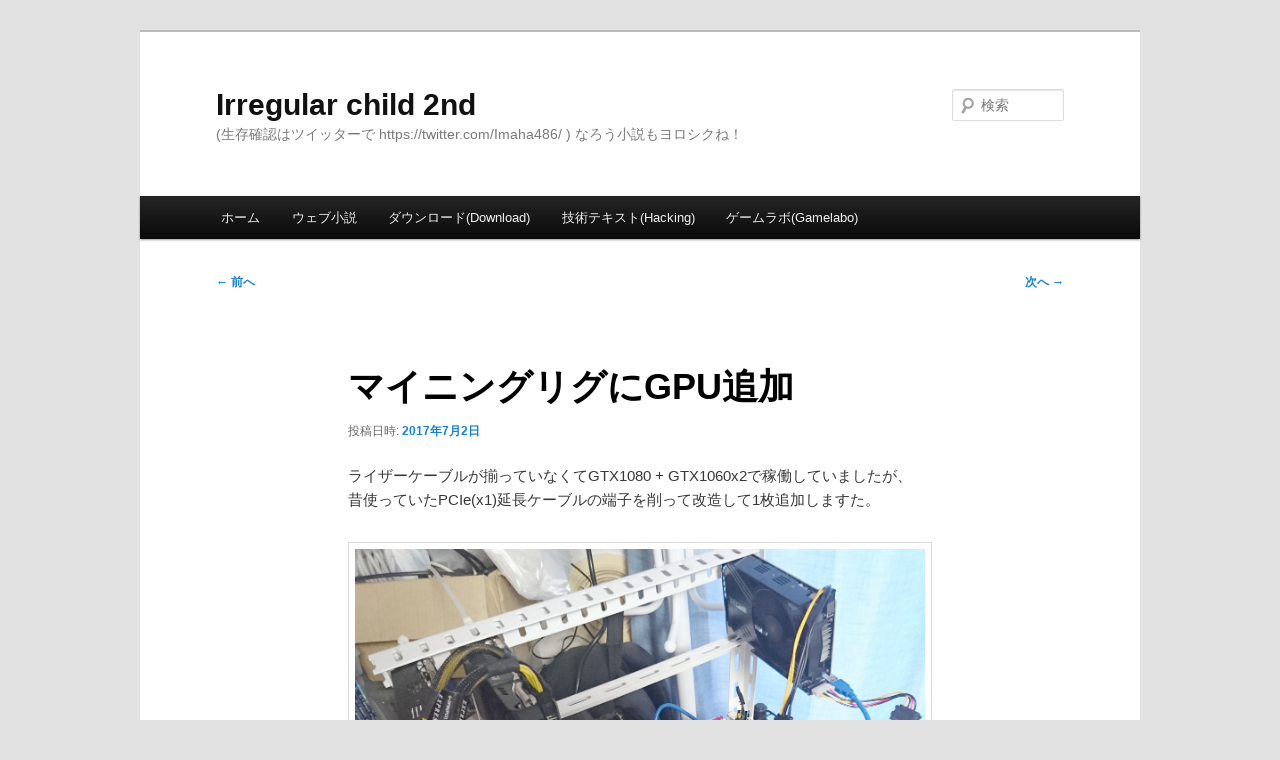

--- FILE ---
content_type: text/html; charset=UTF-8
request_url: http://i486.mods.jp/ichild/%E3%83%9E%E3%82%A4%E3%83%8B%E3%83%B3%E3%82%B0%E3%83%AA%E3%82%B0%E3%81%ABgpu%E8%BF%BD%E5%8A%A0
body_size: 10009
content:
<!DOCTYPE html>
<!--[if IE 6]>
<html id="ie6" lang="ja">
<![endif]-->
<!--[if IE 7]>
<html id="ie7" lang="ja">
<![endif]-->
<!--[if IE 8]>
<html id="ie8" lang="ja">
<![endif]-->
<!--[if !(IE 6) & !(IE 7) & !(IE 8)]><!-->
<html lang="ja">
<!--<![endif]-->
<head>
<meta charset="UTF-8" />
<meta name="viewport" content="width=device-width, initial-scale=1.0" />
<title>
マイニングリグにGPU追加 | Irregular child 2nd	</title>
<link rel="profile" href="https://gmpg.org/xfn/11" />
<link rel="stylesheet" type="text/css" media="all" href="http://i486.mods.jp/ichild/wp-content/themes/twentyeleven/style.css?ver=20250415" />
<link rel="pingback" href="http://i486.mods.jp/ichild/xmlrpc.php">
<!--[if lt IE 9]>
<script src="http://i486.mods.jp/ichild/wp-content/themes/twentyeleven/js/html5.js?ver=3.7.0" type="text/javascript"></script>
<![endif]-->
<meta name='robots' content='max-image-preview:large' />
	<style>img:is([sizes="auto" i], [sizes^="auto," i]) { contain-intrinsic-size: 3000px 1500px }</style>
	<link rel="alternate" type="application/rss+xml" title="Irregular child 2nd &raquo; フィード" href="https://i486.mods.jp/ichild/feed" />
<link rel="alternate" type="application/rss+xml" title="Irregular child 2nd &raquo; コメントフィード" href="https://i486.mods.jp/ichild/comments/feed" />
<link rel="alternate" type="application/rss+xml" title="Irregular child 2nd &raquo; マイニングリグにGPU追加 のコメントのフィード" href="https://i486.mods.jp/ichild/%e3%83%9e%e3%82%a4%e3%83%8b%e3%83%b3%e3%82%b0%e3%83%aa%e3%82%b0%e3%81%abgpu%e8%bf%bd%e5%8a%a0/feed" />
<script type="text/javascript">
/* <![CDATA[ */
window._wpemojiSettings = {"baseUrl":"https:\/\/s.w.org\/images\/core\/emoji\/16.0.1\/72x72\/","ext":".png","svgUrl":"https:\/\/s.w.org\/images\/core\/emoji\/16.0.1\/svg\/","svgExt":".svg","source":{"concatemoji":"http:\/\/i486.mods.jp\/ichild\/wp-includes\/js\/wp-emoji-release.min.js?ver=6.8.3"}};
/*! This file is auto-generated */
!function(s,n){var o,i,e;function c(e){try{var t={supportTests:e,timestamp:(new Date).valueOf()};sessionStorage.setItem(o,JSON.stringify(t))}catch(e){}}function p(e,t,n){e.clearRect(0,0,e.canvas.width,e.canvas.height),e.fillText(t,0,0);var t=new Uint32Array(e.getImageData(0,0,e.canvas.width,e.canvas.height).data),a=(e.clearRect(0,0,e.canvas.width,e.canvas.height),e.fillText(n,0,0),new Uint32Array(e.getImageData(0,0,e.canvas.width,e.canvas.height).data));return t.every(function(e,t){return e===a[t]})}function u(e,t){e.clearRect(0,0,e.canvas.width,e.canvas.height),e.fillText(t,0,0);for(var n=e.getImageData(16,16,1,1),a=0;a<n.data.length;a++)if(0!==n.data[a])return!1;return!0}function f(e,t,n,a){switch(t){case"flag":return n(e,"\ud83c\udff3\ufe0f\u200d\u26a7\ufe0f","\ud83c\udff3\ufe0f\u200b\u26a7\ufe0f")?!1:!n(e,"\ud83c\udde8\ud83c\uddf6","\ud83c\udde8\u200b\ud83c\uddf6")&&!n(e,"\ud83c\udff4\udb40\udc67\udb40\udc62\udb40\udc65\udb40\udc6e\udb40\udc67\udb40\udc7f","\ud83c\udff4\u200b\udb40\udc67\u200b\udb40\udc62\u200b\udb40\udc65\u200b\udb40\udc6e\u200b\udb40\udc67\u200b\udb40\udc7f");case"emoji":return!a(e,"\ud83e\udedf")}return!1}function g(e,t,n,a){var r="undefined"!=typeof WorkerGlobalScope&&self instanceof WorkerGlobalScope?new OffscreenCanvas(300,150):s.createElement("canvas"),o=r.getContext("2d",{willReadFrequently:!0}),i=(o.textBaseline="top",o.font="600 32px Arial",{});return e.forEach(function(e){i[e]=t(o,e,n,a)}),i}function t(e){var t=s.createElement("script");t.src=e,t.defer=!0,s.head.appendChild(t)}"undefined"!=typeof Promise&&(o="wpEmojiSettingsSupports",i=["flag","emoji"],n.supports={everything:!0,everythingExceptFlag:!0},e=new Promise(function(e){s.addEventListener("DOMContentLoaded",e,{once:!0})}),new Promise(function(t){var n=function(){try{var e=JSON.parse(sessionStorage.getItem(o));if("object"==typeof e&&"number"==typeof e.timestamp&&(new Date).valueOf()<e.timestamp+604800&&"object"==typeof e.supportTests)return e.supportTests}catch(e){}return null}();if(!n){if("undefined"!=typeof Worker&&"undefined"!=typeof OffscreenCanvas&&"undefined"!=typeof URL&&URL.createObjectURL&&"undefined"!=typeof Blob)try{var e="postMessage("+g.toString()+"("+[JSON.stringify(i),f.toString(),p.toString(),u.toString()].join(",")+"));",a=new Blob([e],{type:"text/javascript"}),r=new Worker(URL.createObjectURL(a),{name:"wpTestEmojiSupports"});return void(r.onmessage=function(e){c(n=e.data),r.terminate(),t(n)})}catch(e){}c(n=g(i,f,p,u))}t(n)}).then(function(e){for(var t in e)n.supports[t]=e[t],n.supports.everything=n.supports.everything&&n.supports[t],"flag"!==t&&(n.supports.everythingExceptFlag=n.supports.everythingExceptFlag&&n.supports[t]);n.supports.everythingExceptFlag=n.supports.everythingExceptFlag&&!n.supports.flag,n.DOMReady=!1,n.readyCallback=function(){n.DOMReady=!0}}).then(function(){return e}).then(function(){var e;n.supports.everything||(n.readyCallback(),(e=n.source||{}).concatemoji?t(e.concatemoji):e.wpemoji&&e.twemoji&&(t(e.twemoji),t(e.wpemoji)))}))}((window,document),window._wpemojiSettings);
/* ]]> */
</script>
<style id='wp-emoji-styles-inline-css' type='text/css'>

	img.wp-smiley, img.emoji {
		display: inline !important;
		border: none !important;
		box-shadow: none !important;
		height: 1em !important;
		width: 1em !important;
		margin: 0 0.07em !important;
		vertical-align: -0.1em !important;
		background: none !important;
		padding: 0 !important;
	}
</style>
<link rel='stylesheet' id='wp-block-library-css' href='http://i486.mods.jp/ichild/wp-includes/css/dist/block-library/style.min.css?ver=6.8.3' type='text/css' media='all' />
<style id='wp-block-library-theme-inline-css' type='text/css'>
.wp-block-audio :where(figcaption){color:#555;font-size:13px;text-align:center}.is-dark-theme .wp-block-audio :where(figcaption){color:#ffffffa6}.wp-block-audio{margin:0 0 1em}.wp-block-code{border:1px solid #ccc;border-radius:4px;font-family:Menlo,Consolas,monaco,monospace;padding:.8em 1em}.wp-block-embed :where(figcaption){color:#555;font-size:13px;text-align:center}.is-dark-theme .wp-block-embed :where(figcaption){color:#ffffffa6}.wp-block-embed{margin:0 0 1em}.blocks-gallery-caption{color:#555;font-size:13px;text-align:center}.is-dark-theme .blocks-gallery-caption{color:#ffffffa6}:root :where(.wp-block-image figcaption){color:#555;font-size:13px;text-align:center}.is-dark-theme :root :where(.wp-block-image figcaption){color:#ffffffa6}.wp-block-image{margin:0 0 1em}.wp-block-pullquote{border-bottom:4px solid;border-top:4px solid;color:currentColor;margin-bottom:1.75em}.wp-block-pullquote cite,.wp-block-pullquote footer,.wp-block-pullquote__citation{color:currentColor;font-size:.8125em;font-style:normal;text-transform:uppercase}.wp-block-quote{border-left:.25em solid;margin:0 0 1.75em;padding-left:1em}.wp-block-quote cite,.wp-block-quote footer{color:currentColor;font-size:.8125em;font-style:normal;position:relative}.wp-block-quote:where(.has-text-align-right){border-left:none;border-right:.25em solid;padding-left:0;padding-right:1em}.wp-block-quote:where(.has-text-align-center){border:none;padding-left:0}.wp-block-quote.is-large,.wp-block-quote.is-style-large,.wp-block-quote:where(.is-style-plain){border:none}.wp-block-search .wp-block-search__label{font-weight:700}.wp-block-search__button{border:1px solid #ccc;padding:.375em .625em}:where(.wp-block-group.has-background){padding:1.25em 2.375em}.wp-block-separator.has-css-opacity{opacity:.4}.wp-block-separator{border:none;border-bottom:2px solid;margin-left:auto;margin-right:auto}.wp-block-separator.has-alpha-channel-opacity{opacity:1}.wp-block-separator:not(.is-style-wide):not(.is-style-dots){width:100px}.wp-block-separator.has-background:not(.is-style-dots){border-bottom:none;height:1px}.wp-block-separator.has-background:not(.is-style-wide):not(.is-style-dots){height:2px}.wp-block-table{margin:0 0 1em}.wp-block-table td,.wp-block-table th{word-break:normal}.wp-block-table :where(figcaption){color:#555;font-size:13px;text-align:center}.is-dark-theme .wp-block-table :where(figcaption){color:#ffffffa6}.wp-block-video :where(figcaption){color:#555;font-size:13px;text-align:center}.is-dark-theme .wp-block-video :where(figcaption){color:#ffffffa6}.wp-block-video{margin:0 0 1em}:root :where(.wp-block-template-part.has-background){margin-bottom:0;margin-top:0;padding:1.25em 2.375em}
</style>
<style id='classic-theme-styles-inline-css' type='text/css'>
/*! This file is auto-generated */
.wp-block-button__link{color:#fff;background-color:#32373c;border-radius:9999px;box-shadow:none;text-decoration:none;padding:calc(.667em + 2px) calc(1.333em + 2px);font-size:1.125em}.wp-block-file__button{background:#32373c;color:#fff;text-decoration:none}
</style>
<style id='global-styles-inline-css' type='text/css'>
:root{--wp--preset--aspect-ratio--square: 1;--wp--preset--aspect-ratio--4-3: 4/3;--wp--preset--aspect-ratio--3-4: 3/4;--wp--preset--aspect-ratio--3-2: 3/2;--wp--preset--aspect-ratio--2-3: 2/3;--wp--preset--aspect-ratio--16-9: 16/9;--wp--preset--aspect-ratio--9-16: 9/16;--wp--preset--color--black: #000;--wp--preset--color--cyan-bluish-gray: #abb8c3;--wp--preset--color--white: #fff;--wp--preset--color--pale-pink: #f78da7;--wp--preset--color--vivid-red: #cf2e2e;--wp--preset--color--luminous-vivid-orange: #ff6900;--wp--preset--color--luminous-vivid-amber: #fcb900;--wp--preset--color--light-green-cyan: #7bdcb5;--wp--preset--color--vivid-green-cyan: #00d084;--wp--preset--color--pale-cyan-blue: #8ed1fc;--wp--preset--color--vivid-cyan-blue: #0693e3;--wp--preset--color--vivid-purple: #9b51e0;--wp--preset--color--blue: #1982d1;--wp--preset--color--dark-gray: #373737;--wp--preset--color--medium-gray: #666;--wp--preset--color--light-gray: #e2e2e2;--wp--preset--gradient--vivid-cyan-blue-to-vivid-purple: linear-gradient(135deg,rgba(6,147,227,1) 0%,rgb(155,81,224) 100%);--wp--preset--gradient--light-green-cyan-to-vivid-green-cyan: linear-gradient(135deg,rgb(122,220,180) 0%,rgb(0,208,130) 100%);--wp--preset--gradient--luminous-vivid-amber-to-luminous-vivid-orange: linear-gradient(135deg,rgba(252,185,0,1) 0%,rgba(255,105,0,1) 100%);--wp--preset--gradient--luminous-vivid-orange-to-vivid-red: linear-gradient(135deg,rgba(255,105,0,1) 0%,rgb(207,46,46) 100%);--wp--preset--gradient--very-light-gray-to-cyan-bluish-gray: linear-gradient(135deg,rgb(238,238,238) 0%,rgb(169,184,195) 100%);--wp--preset--gradient--cool-to-warm-spectrum: linear-gradient(135deg,rgb(74,234,220) 0%,rgb(151,120,209) 20%,rgb(207,42,186) 40%,rgb(238,44,130) 60%,rgb(251,105,98) 80%,rgb(254,248,76) 100%);--wp--preset--gradient--blush-light-purple: linear-gradient(135deg,rgb(255,206,236) 0%,rgb(152,150,240) 100%);--wp--preset--gradient--blush-bordeaux: linear-gradient(135deg,rgb(254,205,165) 0%,rgb(254,45,45) 50%,rgb(107,0,62) 100%);--wp--preset--gradient--luminous-dusk: linear-gradient(135deg,rgb(255,203,112) 0%,rgb(199,81,192) 50%,rgb(65,88,208) 100%);--wp--preset--gradient--pale-ocean: linear-gradient(135deg,rgb(255,245,203) 0%,rgb(182,227,212) 50%,rgb(51,167,181) 100%);--wp--preset--gradient--electric-grass: linear-gradient(135deg,rgb(202,248,128) 0%,rgb(113,206,126) 100%);--wp--preset--gradient--midnight: linear-gradient(135deg,rgb(2,3,129) 0%,rgb(40,116,252) 100%);--wp--preset--font-size--small: 13px;--wp--preset--font-size--medium: 20px;--wp--preset--font-size--large: 36px;--wp--preset--font-size--x-large: 42px;--wp--preset--spacing--20: 0.44rem;--wp--preset--spacing--30: 0.67rem;--wp--preset--spacing--40: 1rem;--wp--preset--spacing--50: 1.5rem;--wp--preset--spacing--60: 2.25rem;--wp--preset--spacing--70: 3.38rem;--wp--preset--spacing--80: 5.06rem;--wp--preset--shadow--natural: 6px 6px 9px rgba(0, 0, 0, 0.2);--wp--preset--shadow--deep: 12px 12px 50px rgba(0, 0, 0, 0.4);--wp--preset--shadow--sharp: 6px 6px 0px rgba(0, 0, 0, 0.2);--wp--preset--shadow--outlined: 6px 6px 0px -3px rgba(255, 255, 255, 1), 6px 6px rgba(0, 0, 0, 1);--wp--preset--shadow--crisp: 6px 6px 0px rgba(0, 0, 0, 1);}:where(.is-layout-flex){gap: 0.5em;}:where(.is-layout-grid){gap: 0.5em;}body .is-layout-flex{display: flex;}.is-layout-flex{flex-wrap: wrap;align-items: center;}.is-layout-flex > :is(*, div){margin: 0;}body .is-layout-grid{display: grid;}.is-layout-grid > :is(*, div){margin: 0;}:where(.wp-block-columns.is-layout-flex){gap: 2em;}:where(.wp-block-columns.is-layout-grid){gap: 2em;}:where(.wp-block-post-template.is-layout-flex){gap: 1.25em;}:where(.wp-block-post-template.is-layout-grid){gap: 1.25em;}.has-black-color{color: var(--wp--preset--color--black) !important;}.has-cyan-bluish-gray-color{color: var(--wp--preset--color--cyan-bluish-gray) !important;}.has-white-color{color: var(--wp--preset--color--white) !important;}.has-pale-pink-color{color: var(--wp--preset--color--pale-pink) !important;}.has-vivid-red-color{color: var(--wp--preset--color--vivid-red) !important;}.has-luminous-vivid-orange-color{color: var(--wp--preset--color--luminous-vivid-orange) !important;}.has-luminous-vivid-amber-color{color: var(--wp--preset--color--luminous-vivid-amber) !important;}.has-light-green-cyan-color{color: var(--wp--preset--color--light-green-cyan) !important;}.has-vivid-green-cyan-color{color: var(--wp--preset--color--vivid-green-cyan) !important;}.has-pale-cyan-blue-color{color: var(--wp--preset--color--pale-cyan-blue) !important;}.has-vivid-cyan-blue-color{color: var(--wp--preset--color--vivid-cyan-blue) !important;}.has-vivid-purple-color{color: var(--wp--preset--color--vivid-purple) !important;}.has-black-background-color{background-color: var(--wp--preset--color--black) !important;}.has-cyan-bluish-gray-background-color{background-color: var(--wp--preset--color--cyan-bluish-gray) !important;}.has-white-background-color{background-color: var(--wp--preset--color--white) !important;}.has-pale-pink-background-color{background-color: var(--wp--preset--color--pale-pink) !important;}.has-vivid-red-background-color{background-color: var(--wp--preset--color--vivid-red) !important;}.has-luminous-vivid-orange-background-color{background-color: var(--wp--preset--color--luminous-vivid-orange) !important;}.has-luminous-vivid-amber-background-color{background-color: var(--wp--preset--color--luminous-vivid-amber) !important;}.has-light-green-cyan-background-color{background-color: var(--wp--preset--color--light-green-cyan) !important;}.has-vivid-green-cyan-background-color{background-color: var(--wp--preset--color--vivid-green-cyan) !important;}.has-pale-cyan-blue-background-color{background-color: var(--wp--preset--color--pale-cyan-blue) !important;}.has-vivid-cyan-blue-background-color{background-color: var(--wp--preset--color--vivid-cyan-blue) !important;}.has-vivid-purple-background-color{background-color: var(--wp--preset--color--vivid-purple) !important;}.has-black-border-color{border-color: var(--wp--preset--color--black) !important;}.has-cyan-bluish-gray-border-color{border-color: var(--wp--preset--color--cyan-bluish-gray) !important;}.has-white-border-color{border-color: var(--wp--preset--color--white) !important;}.has-pale-pink-border-color{border-color: var(--wp--preset--color--pale-pink) !important;}.has-vivid-red-border-color{border-color: var(--wp--preset--color--vivid-red) !important;}.has-luminous-vivid-orange-border-color{border-color: var(--wp--preset--color--luminous-vivid-orange) !important;}.has-luminous-vivid-amber-border-color{border-color: var(--wp--preset--color--luminous-vivid-amber) !important;}.has-light-green-cyan-border-color{border-color: var(--wp--preset--color--light-green-cyan) !important;}.has-vivid-green-cyan-border-color{border-color: var(--wp--preset--color--vivid-green-cyan) !important;}.has-pale-cyan-blue-border-color{border-color: var(--wp--preset--color--pale-cyan-blue) !important;}.has-vivid-cyan-blue-border-color{border-color: var(--wp--preset--color--vivid-cyan-blue) !important;}.has-vivid-purple-border-color{border-color: var(--wp--preset--color--vivid-purple) !important;}.has-vivid-cyan-blue-to-vivid-purple-gradient-background{background: var(--wp--preset--gradient--vivid-cyan-blue-to-vivid-purple) !important;}.has-light-green-cyan-to-vivid-green-cyan-gradient-background{background: var(--wp--preset--gradient--light-green-cyan-to-vivid-green-cyan) !important;}.has-luminous-vivid-amber-to-luminous-vivid-orange-gradient-background{background: var(--wp--preset--gradient--luminous-vivid-amber-to-luminous-vivid-orange) !important;}.has-luminous-vivid-orange-to-vivid-red-gradient-background{background: var(--wp--preset--gradient--luminous-vivid-orange-to-vivid-red) !important;}.has-very-light-gray-to-cyan-bluish-gray-gradient-background{background: var(--wp--preset--gradient--very-light-gray-to-cyan-bluish-gray) !important;}.has-cool-to-warm-spectrum-gradient-background{background: var(--wp--preset--gradient--cool-to-warm-spectrum) !important;}.has-blush-light-purple-gradient-background{background: var(--wp--preset--gradient--blush-light-purple) !important;}.has-blush-bordeaux-gradient-background{background: var(--wp--preset--gradient--blush-bordeaux) !important;}.has-luminous-dusk-gradient-background{background: var(--wp--preset--gradient--luminous-dusk) !important;}.has-pale-ocean-gradient-background{background: var(--wp--preset--gradient--pale-ocean) !important;}.has-electric-grass-gradient-background{background: var(--wp--preset--gradient--electric-grass) !important;}.has-midnight-gradient-background{background: var(--wp--preset--gradient--midnight) !important;}.has-small-font-size{font-size: var(--wp--preset--font-size--small) !important;}.has-medium-font-size{font-size: var(--wp--preset--font-size--medium) !important;}.has-large-font-size{font-size: var(--wp--preset--font-size--large) !important;}.has-x-large-font-size{font-size: var(--wp--preset--font-size--x-large) !important;}
:where(.wp-block-post-template.is-layout-flex){gap: 1.25em;}:where(.wp-block-post-template.is-layout-grid){gap: 1.25em;}
:where(.wp-block-columns.is-layout-flex){gap: 2em;}:where(.wp-block-columns.is-layout-grid){gap: 2em;}
:root :where(.wp-block-pullquote){font-size: 1.5em;line-height: 1.6;}
</style>
<link rel='stylesheet' id='twentyeleven-block-style-css' href='http://i486.mods.jp/ichild/wp-content/themes/twentyeleven/blocks.css?ver=20240703' type='text/css' media='all' />
<link rel='stylesheet' id='tablepress-default-css' href='http://i486.mods.jp/ichild/wp-content/plugins/tablepress/css/build/default.css?ver=3.2.5' type='text/css' media='all' />
<link rel='stylesheet' id='mediaelementjs-styles-css' href='https://i486.mods.jp/ichild/wp-content/plugins/media-element-html5-video-and-audio-player/mediaelement/v4/mediaelementplayer.min.css?ver=6.8.3' type='text/css' media='all' />
<link rel='stylesheet' id='mediaelementjs-styles-legacy-css' href='https://i486.mods.jp/ichild/wp-content/plugins/media-element-html5-video-and-audio-player/mediaelement/v4/mediaelementplayer-legacy.min.css?ver=6.8.3' type='text/css' media='all' />
<script type="text/javascript" src="https://i486.mods.jp/ichild/wp-content/plugins/media-element-html5-video-and-audio-player/mediaelement/v4/mediaelement-and-player.min.js?ver=4.2.8" id="mediaelementjs-scripts-js"></script>
<link rel="https://api.w.org/" href="https://i486.mods.jp/ichild/wp-json/" /><link rel="alternate" title="JSON" type="application/json" href="https://i486.mods.jp/ichild/wp-json/wp/v2/posts/1613" /><link rel="EditURI" type="application/rsd+xml" title="RSD" href="https://i486.mods.jp/ichild/xmlrpc.php?rsd" />
<meta name="generator" content="WordPress 6.8.3" />
<link rel="canonical" href="https://i486.mods.jp/ichild/%e3%83%9e%e3%82%a4%e3%83%8b%e3%83%b3%e3%82%b0%e3%83%aa%e3%82%b0%e3%81%abgpu%e8%bf%bd%e5%8a%a0" />
<link rel='shortlink' href='https://i486.mods.jp/ichild/?p=1613' />
<link rel="alternate" title="oEmbed (JSON)" type="application/json+oembed" href="https://i486.mods.jp/ichild/wp-json/oembed/1.0/embed?url=https%3A%2F%2Fi486.mods.jp%2Fichild%2F%25e3%2583%259e%25e3%2582%25a4%25e3%2583%258b%25e3%2583%25b3%25e3%2582%25b0%25e3%2583%25aa%25e3%2582%25b0%25e3%2581%25abgpu%25e8%25bf%25bd%25e5%258a%25a0" />
<link rel="alternate" title="oEmbed (XML)" type="text/xml+oembed" href="https://i486.mods.jp/ichild/wp-json/oembed/1.0/embed?url=https%3A%2F%2Fi486.mods.jp%2Fichild%2F%25e3%2583%259e%25e3%2582%25a4%25e3%2583%258b%25e3%2583%25b3%25e3%2582%25b0%25e3%2583%25aa%25e3%2582%25b0%25e3%2581%25abgpu%25e8%25bf%25bd%25e5%258a%25a0&#038;format=xml" />

<link rel="stylesheet" href="http://i486.mods.jp/ichild/wp-content/plugins/count-per-day/counter.css" type="text/css" />
<style data-context="foundation-flickity-css">/*! Flickity v2.0.2
http://flickity.metafizzy.co
---------------------------------------------- */.flickity-enabled{position:relative}.flickity-enabled:focus{outline:0}.flickity-viewport{overflow:hidden;position:relative;height:100%}.flickity-slider{position:absolute;width:100%;height:100%}.flickity-enabled.is-draggable{-webkit-tap-highlight-color:transparent;tap-highlight-color:transparent;-webkit-user-select:none;-moz-user-select:none;-ms-user-select:none;user-select:none}.flickity-enabled.is-draggable .flickity-viewport{cursor:move;cursor:-webkit-grab;cursor:grab}.flickity-enabled.is-draggable .flickity-viewport.is-pointer-down{cursor:-webkit-grabbing;cursor:grabbing}.flickity-prev-next-button{position:absolute;top:50%;width:44px;height:44px;border:none;border-radius:50%;background:#fff;background:hsla(0,0%,100%,.75);cursor:pointer;-webkit-transform:translateY(-50%);transform:translateY(-50%)}.flickity-prev-next-button:hover{background:#fff}.flickity-prev-next-button:focus{outline:0;box-shadow:0 0 0 5px #09f}.flickity-prev-next-button:active{opacity:.6}.flickity-prev-next-button.previous{left:10px}.flickity-prev-next-button.next{right:10px}.flickity-rtl .flickity-prev-next-button.previous{left:auto;right:10px}.flickity-rtl .flickity-prev-next-button.next{right:auto;left:10px}.flickity-prev-next-button:disabled{opacity:.3;cursor:auto}.flickity-prev-next-button svg{position:absolute;left:20%;top:20%;width:60%;height:60%}.flickity-prev-next-button .arrow{fill:#333}.flickity-page-dots{position:absolute;width:100%;bottom:-25px;padding:0;margin:0;list-style:none;text-align:center;line-height:1}.flickity-rtl .flickity-page-dots{direction:rtl}.flickity-page-dots .dot{display:inline-block;width:10px;height:10px;margin:0 8px;background:#333;border-radius:50%;opacity:.25;cursor:pointer}.flickity-page-dots .dot.is-selected{opacity:1}</style><style data-context="foundation-slideout-css">.slideout-menu{position:fixed;left:0;top:0;bottom:0;right:auto;z-index:0;width:256px;overflow-y:auto;-webkit-overflow-scrolling:touch;display:none}.slideout-menu.pushit-right{left:auto;right:0}.slideout-panel{position:relative;z-index:1;will-change:transform}.slideout-open,.slideout-open .slideout-panel,.slideout-open body{overflow:hidden}.slideout-open .slideout-menu{display:block}.pushit{display:none}</style><style>.ios7.web-app-mode.has-fixed header{ background-color: rgba(3,122,221,.88);}</style></head>

<body class="wp-singular post-template-default single single-post postid-1613 single-format-standard wp-embed-responsive wp-theme-twentyeleven single-author singular two-column right-sidebar">
<div class="skip-link"><a class="assistive-text" href="#content">メインコンテンツへ移動</a></div><div id="page" class="hfeed">
	<header id="branding">
			<hgroup>
							<h1 id="site-title"><span><a href="https://i486.mods.jp/ichild/" rel="home" >Irregular child 2nd</a></span></h1>
				<h2 id="site-description">(生存確認はツイッターで https://twitter.com/Imaha486/ ) なろう小説もヨロシクね！</h2>
			</hgroup>

			
									<form method="get" id="searchform" action="https://i486.mods.jp/ichild/">
		<label for="s" class="assistive-text">検索</label>
		<input type="text" class="field" name="s" id="s" placeholder="検索" />
		<input type="submit" class="submit" name="submit" id="searchsubmit" value="検索" />
	</form>
			
			<nav id="access">
				<h3 class="assistive-text">メインメニュー</h3>
				<div class="menu-%e3%83%a1%e3%83%8b%e3%83%a5%e3%83%bc-1-container"><ul id="menu-%e3%83%a1%e3%83%8b%e3%83%a5%e3%83%bc-1" class="menu"><li id="menu-item-45" class="menu-item menu-item-type-custom menu-item-object-custom menu-item-45"><a href="https://i486.mods.jp/ichild/">ホーム</a></li>
<li id="menu-item-2843" class="menu-item menu-item-type-custom menu-item-object-custom menu-item-2843"><a href="https://i486.mods.jp/ichild/my-web-novels">ウェブ小説</a></li>
<li id="menu-item-48" class="menu-item menu-item-type-post_type menu-item-object-page menu-item-48"><a href="https://i486.mods.jp/ichild/download">ダウンロード(Download)</a></li>
<li id="menu-item-49" class="menu-item menu-item-type-post_type menu-item-object-page menu-item-49"><a href="https://i486.mods.jp/ichild/sample-page">技術テキスト(Hacking)</a></li>
<li id="menu-item-47" class="menu-item menu-item-type-post_type menu-item-object-page menu-item-47"><a href="https://i486.mods.jp/ichild/gamelabo">ゲームラボ(Gamelabo)</a></li>
</ul></div>			</nav><!-- #access -->
	</header><!-- #branding -->


	<div id="main">

		<div id="primary">
			<div id="content" role="main">

				
					<nav id="nav-single">
						<h3 class="assistive-text">投稿ナビゲーション</h3>
						<span class="nav-previous"><a href="https://i486.mods.jp/ichild/%e3%83%9e%e3%82%a4%e3%83%8b%e3%83%b3%e3%82%b0%e3%83%aa%e3%82%b0%e4%bb%ae%e7%a8%bc%e5%83%8d1%e6%97%a5%e7%9b%ae" rel="prev"><span class="meta-nav">&larr;</span> 前へ</a></span>
						<span class="nav-next"><a href="https://i486.mods.jp/ichild/%e3%83%9e%e3%82%a4%e3%83%8b%e3%83%b3%e3%82%b0%e3%83%aa%e3%82%b0%e5%ae%8c%e6%88%90%ef%bc%81" rel="next">次へ <span class="meta-nav">&rarr;</span></a></span>
					</nav><!-- #nav-single -->

					
<article id="post-1613" class="post-1613 post type-post status-publish format-standard hentry category-1">
	<header class="entry-header">
		<h1 class="entry-title">マイニングリグにGPU追加</h1>

				<div class="entry-meta">
			<span class="sep">投稿日時: </span><a href="https://i486.mods.jp/ichild/%e3%83%9e%e3%82%a4%e3%83%8b%e3%83%b3%e3%82%b0%e3%83%aa%e3%82%b0%e3%81%abgpu%e8%bf%bd%e5%8a%a0" title="11:10 AM" rel="bookmark"><time class="entry-date" datetime="2017-07-02T11:10:47+09:00">2017年7月2日</time></a><span class="by-author"> <span class="sep"> 投稿者: </span> <span class="author vcard"><a class="url fn n" href="https://i486.mods.jp/ichild/author/imaha486" title="Imaha486 の投稿をすべて表示" rel="author">Imaha486</a></span></span>		</div><!-- .entry-meta -->
			</header><!-- .entry-header -->

	<div class="entry-content">
		<p>ライザーケーブルが揃っていなくてGTX1080 + GTX1060x2で稼働していましたが、<br />
昔使っていたPCIe(x1)延長ケーブルの端子を削って改造して1枚追加しますた。</p>
<p><img fetchpriority="high" decoding="async" class="alignnone size-full wp-image-1614" src="https://i486.mods.jp/ichild/wp-content/uploads/2017/07/f0adca66440eff2ab91c5da68b7c72c7.jpg" alt="" width="1280" height="1001" srcset="https://i486.mods.jp/ichild/wp-content/uploads/2017/07/f0adca66440eff2ab91c5da68b7c72c7.jpg 1280w, https://i486.mods.jp/ichild/wp-content/uploads/2017/07/f0adca66440eff2ab91c5da68b7c72c7-300x235.jpg 300w, https://i486.mods.jp/ichild/wp-content/uploads/2017/07/f0adca66440eff2ab91c5da68b7c72c7-768x601.jpg 768w, https://i486.mods.jp/ichild/wp-content/uploads/2017/07/f0adca66440eff2ab91c5da68b7c72c7-1024x801.jpg 1024w, https://i486.mods.jp/ichild/wp-content/uploads/2017/07/f0adca66440eff2ab91c5da68b7c72c7-384x300.jpg 384w" sizes="(max-width: 1280px) 100vw, 1280px" /></p>
<p>LANケーブルと電源線だけを接続して、細かい作業や確認は全て<br />
リモートで行っておりまする。</p>
<p>そしてリアルタイム採掘状況は下記を参照。<br />
<a href="https://dwarfpool.com/zec/address?wallet=t1US36ugWnRwGoHJjywHVZCGmDc32Xdpjzg">Dwarfpool : t1US36ugWnRwGoHJjywHVZCGmDc32Xdpjzg</a></p>
<p>・・</p>
<p>それにしても、ホームセンターで売ってるメタル棚はGPUのブラケットを<br />
支える穴もあるし、本当便利っす。<br />
それとダイソーに売ってる「ケーブルタイ極太タイプ」を使うと固定も便利。</p>
<p>あとはGPUを3枚追加して起動するかどうか…やね。</p>
<p><del datetime="2017-07-04T10:33:21+00:00">～2017.7.2 19:22追記～<br />
<a href="https://www.amazon.co.jp/gp/product/B072X93DJX/ref=as_li_ss_til?tag=irregularchil-22">Amazon : PCI-E 1x &#8211; 16x エクステンダーライザー..￥1,599</a><br />
他店より少し高めですがAmazon発送のライザーが入荷してました。<br />
急いで欲しい人はコレを使っても良いかもですね。<br />
（私も人柱で１個注文しました）。</del>売り切れました。</p>
<hr>
<p><a href="https://coincheck.com/?c=HbRtSpocGHs" target="_blank" rel="noopener"><img decoding="async" src="https://coincheck.com/images/affiliates/01_cc_banner_201702_320x100.png" alt="日本で一番簡単にビットコインが買える取引所 coincheck bitcoin"></a></p>
			</div><!-- .entry-content -->

	<footer class="entry-meta">
		カテゴリー: <a href="https://i486.mods.jp/ichild/category/%e6%9c%aa%e5%88%86%e9%a1%9e" rel="category tag">未分類</a> &nbsp; 作成者: <a href="https://i486.mods.jp/ichild/author/imaha486">Imaha486</a> <a href="https://i486.mods.jp/ichild/%e3%83%9e%e3%82%a4%e3%83%8b%e3%83%b3%e3%82%b0%e3%83%aa%e3%82%b0%e3%81%abgpu%e8%bf%bd%e5%8a%a0" title="マイニングリグにGPU追加 へのパーマリンク" rel="bookmark">パーマリンク</a>
		
			</footer><!-- .entry-meta -->
</article><!-- #post-1613 -->

						<div id="comments">
	
	
	
		<div id="respond" class="comment-respond">
		<h3 id="reply-title" class="comment-reply-title">コメントを残す <small><a rel="nofollow" id="cancel-comment-reply-link" href="/ichild/%E3%83%9E%E3%82%A4%E3%83%8B%E3%83%B3%E3%82%B0%E3%83%AA%E3%82%B0%E3%81%ABgpu%E8%BF%BD%E5%8A%A0#respond" style="display:none;">コメントをキャンセル</a></small></h3><form action="http://i486.mods.jp/ichild/wp-comments-post.php" method="post" id="commentform" class="comment-form"><p class="comment-notes"><span id="email-notes">メールアドレスが公開されることはありません。</span> <span class="required-field-message"><span class="required">※</span> が付いている欄は必須項目です</span></p><p class="comment-form-comment"><label for="comment">コメント <span class="required">※</span></label> <textarea id="comment" name="comment" cols="45" rows="8" maxlength="65525" required="required"></textarea></p><p class="comment-form-author"><label for="author">名前 <span class="required">※</span></label> <input id="author" name="author" type="text" value="" size="30" maxlength="245" autocomplete="name" required="required" /></p>
<p class="comment-form-email"><label for="email">メール <span class="required">※</span></label> <input id="email" name="email" type="text" value="" size="30" maxlength="100" aria-describedby="email-notes" autocomplete="email" required="required" /></p>
<p class="comment-form-url"><label for="url">サイト</label> <input id="url" name="url" type="text" value="" size="30" maxlength="200" autocomplete="url" /></p>
<p class="form-submit"><input name="submit" type="submit" id="submit" class="submit" value="コメントを送信" /> <input type='hidden' name='comment_post_ID' value='1613' id='comment_post_ID' />
<input type='hidden' name='comment_parent' id='comment_parent' value='0' />
</p><p style="display: none;"><input type="hidden" id="akismet_comment_nonce" name="akismet_comment_nonce" value="c0c9d0301b" /></p><p style="display: none !important;" class="akismet-fields-container" data-prefix="ak_"><label>&#916;<textarea name="ak_hp_textarea" cols="45" rows="8" maxlength="100"></textarea></label><input type="hidden" id="ak_js_1" name="ak_js" value="13"/><script>document.getElementById( "ak_js_1" ).setAttribute( "value", ( new Date() ).getTime() );</script></p></form>	</div><!-- #respond -->
	
</div><!-- #comments -->

				
			</div><!-- #content -->
		</div><!-- #primary -->


	</div><!-- #main -->

	<footer id="colophon">

			
<div id="supplementary" class="one">
	
	
		<div id="third" class="widget-area" role="complementary">
		<aside id="countperday_widget-4" class="widget widget_countperday_widget"><h3 class="widget-title">Count per Day</h3><ul class="cpd"><li class="cpd-l"><span id="cpd_number_show" class="cpd-r">523</span>現在の記事:</li><li class="cpd-l"><span id="cpd_number_getreadsall" class="cpd-r">885317</span>総閲覧数:</li><li class="cpd-l"><span id="cpd_number_getreadstoday" class="cpd-r">294</span>今日の閲覧数:</li><li class="cpd-l"><span id="cpd_number_getreadsyesterday" class="cpd-r">374</span>昨日の閲覧数:</li></ul></aside><aside id="custom_html-3" class="widget_text widget widget_custom_html"><div class="textwidget custom-html-widget"></div></aside>	</div><!-- #third .widget-area -->
	</div><!-- #supplementary -->

			<div id="site-generator">
												<a href="https://ja.wordpress.org/" class="imprint" title="セマンティックなパブリッシングツール">
					Proudly powered by WordPress				</a>
			</div>
	</footer><!-- #colophon -->
</div><!-- #page -->

<script type="speculationrules">
{"prefetch":[{"source":"document","where":{"and":[{"href_matches":"\/ichild\/*"},{"not":{"href_matches":["\/ichild\/wp-*.php","\/ichild\/wp-admin\/*","\/ichild\/wp-content\/uploads\/*","\/ichild\/wp-content\/*","\/ichild\/wp-content\/plugins\/*","\/ichild\/wp-content\/themes\/twentyeleven\/*","\/ichild\/*\\?(.+)"]}},{"not":{"selector_matches":"a[rel~=\"nofollow\"]"}},{"not":{"selector_matches":".no-prefetch, .no-prefetch a"}}]},"eagerness":"conservative"}]}
</script>
<!-- Powered by WPtouch: 4.3.61 --><script type="text/javascript" src="http://i486.mods.jp/ichild/wp-includes/js/comment-reply.min.js?ver=6.8.3" id="comment-reply-js" async="async" data-wp-strategy="async"></script>
<script defer type="text/javascript" src="http://i486.mods.jp/ichild/wp-content/plugins/akismet/_inc/akismet-frontend.js?ver=1763126398" id="akismet-frontend-js"></script>

</body>
</html>
